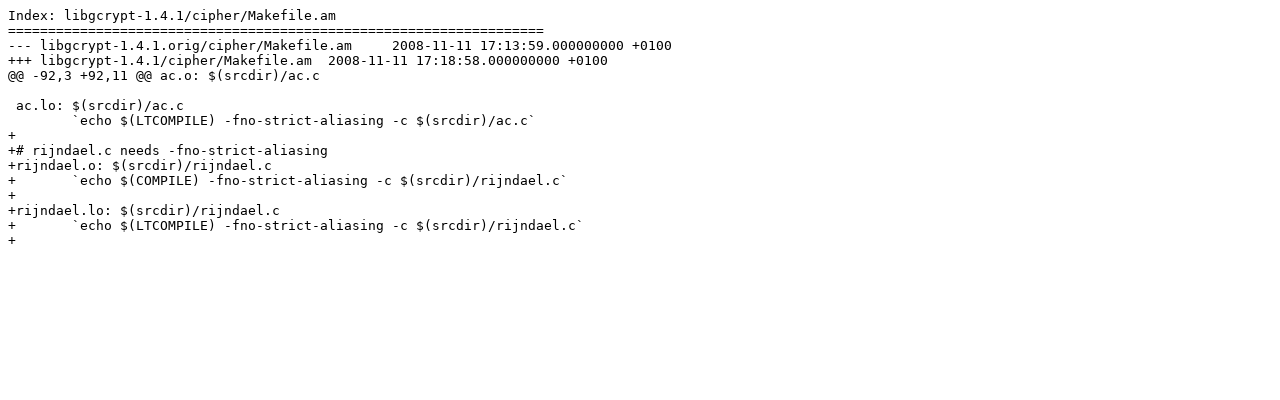

--- FILE ---
content_type: text/x-patch
request_url: https://sources.suse.com/SUSE:Maintenance:12424/libgcrypt.SUSE_SLE-12_Update/f6b00f16a705ce3db8b4653fe3907721/libgcrypt-1.4.1-rijndael_no_strict_aliasing.patch
body_size: 521
content:
Index: libgcrypt-1.4.1/cipher/Makefile.am
===================================================================
--- libgcrypt-1.4.1.orig/cipher/Makefile.am	2008-11-11 17:13:59.000000000 +0100
+++ libgcrypt-1.4.1/cipher/Makefile.am	2008-11-11 17:18:58.000000000 +0100
@@ -92,3 +92,11 @@ ac.o: $(srcdir)/ac.c
 
 ac.lo: $(srcdir)/ac.c
 	`echo $(LTCOMPILE) -fno-strict-aliasing -c $(srcdir)/ac.c` 
+
+# rijndael.c needs -fno-strict-aliasing
+rijndael.o: $(srcdir)/rijndael.c
+	`echo $(COMPILE) -fno-strict-aliasing -c $(srcdir)/rijndael.c`
+
+rijndael.lo: $(srcdir)/rijndael.c
+	`echo $(LTCOMPILE) -fno-strict-aliasing -c $(srcdir)/rijndael.c`
+
